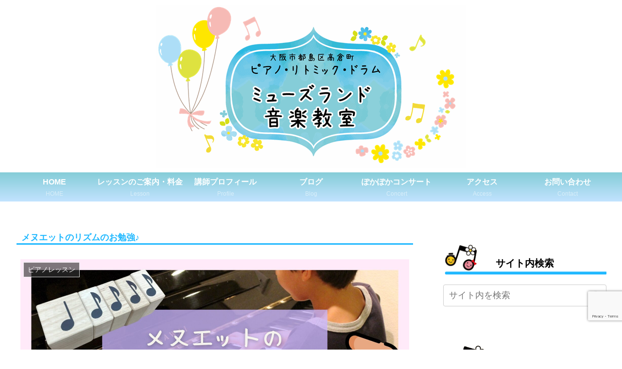

--- FILE ---
content_type: text/html; charset=utf-8
request_url: https://www.google.com/recaptcha/api2/anchor?ar=1&k=6Leucz4bAAAAALT4D016F_xKCLIh7Uvl0pDsD3JB&co=aHR0cHM6Ly9tdXNlbGFuZC5uZXQ6NDQz&hl=en&v=PoyoqOPhxBO7pBk68S4YbpHZ&size=invisible&anchor-ms=20000&execute-ms=30000&cb=cde9ibvm2pbt
body_size: 48565
content:
<!DOCTYPE HTML><html dir="ltr" lang="en"><head><meta http-equiv="Content-Type" content="text/html; charset=UTF-8">
<meta http-equiv="X-UA-Compatible" content="IE=edge">
<title>reCAPTCHA</title>
<style type="text/css">
/* cyrillic-ext */
@font-face {
  font-family: 'Roboto';
  font-style: normal;
  font-weight: 400;
  font-stretch: 100%;
  src: url(//fonts.gstatic.com/s/roboto/v48/KFO7CnqEu92Fr1ME7kSn66aGLdTylUAMa3GUBHMdazTgWw.woff2) format('woff2');
  unicode-range: U+0460-052F, U+1C80-1C8A, U+20B4, U+2DE0-2DFF, U+A640-A69F, U+FE2E-FE2F;
}
/* cyrillic */
@font-face {
  font-family: 'Roboto';
  font-style: normal;
  font-weight: 400;
  font-stretch: 100%;
  src: url(//fonts.gstatic.com/s/roboto/v48/KFO7CnqEu92Fr1ME7kSn66aGLdTylUAMa3iUBHMdazTgWw.woff2) format('woff2');
  unicode-range: U+0301, U+0400-045F, U+0490-0491, U+04B0-04B1, U+2116;
}
/* greek-ext */
@font-face {
  font-family: 'Roboto';
  font-style: normal;
  font-weight: 400;
  font-stretch: 100%;
  src: url(//fonts.gstatic.com/s/roboto/v48/KFO7CnqEu92Fr1ME7kSn66aGLdTylUAMa3CUBHMdazTgWw.woff2) format('woff2');
  unicode-range: U+1F00-1FFF;
}
/* greek */
@font-face {
  font-family: 'Roboto';
  font-style: normal;
  font-weight: 400;
  font-stretch: 100%;
  src: url(//fonts.gstatic.com/s/roboto/v48/KFO7CnqEu92Fr1ME7kSn66aGLdTylUAMa3-UBHMdazTgWw.woff2) format('woff2');
  unicode-range: U+0370-0377, U+037A-037F, U+0384-038A, U+038C, U+038E-03A1, U+03A3-03FF;
}
/* math */
@font-face {
  font-family: 'Roboto';
  font-style: normal;
  font-weight: 400;
  font-stretch: 100%;
  src: url(//fonts.gstatic.com/s/roboto/v48/KFO7CnqEu92Fr1ME7kSn66aGLdTylUAMawCUBHMdazTgWw.woff2) format('woff2');
  unicode-range: U+0302-0303, U+0305, U+0307-0308, U+0310, U+0312, U+0315, U+031A, U+0326-0327, U+032C, U+032F-0330, U+0332-0333, U+0338, U+033A, U+0346, U+034D, U+0391-03A1, U+03A3-03A9, U+03B1-03C9, U+03D1, U+03D5-03D6, U+03F0-03F1, U+03F4-03F5, U+2016-2017, U+2034-2038, U+203C, U+2040, U+2043, U+2047, U+2050, U+2057, U+205F, U+2070-2071, U+2074-208E, U+2090-209C, U+20D0-20DC, U+20E1, U+20E5-20EF, U+2100-2112, U+2114-2115, U+2117-2121, U+2123-214F, U+2190, U+2192, U+2194-21AE, U+21B0-21E5, U+21F1-21F2, U+21F4-2211, U+2213-2214, U+2216-22FF, U+2308-230B, U+2310, U+2319, U+231C-2321, U+2336-237A, U+237C, U+2395, U+239B-23B7, U+23D0, U+23DC-23E1, U+2474-2475, U+25AF, U+25B3, U+25B7, U+25BD, U+25C1, U+25CA, U+25CC, U+25FB, U+266D-266F, U+27C0-27FF, U+2900-2AFF, U+2B0E-2B11, U+2B30-2B4C, U+2BFE, U+3030, U+FF5B, U+FF5D, U+1D400-1D7FF, U+1EE00-1EEFF;
}
/* symbols */
@font-face {
  font-family: 'Roboto';
  font-style: normal;
  font-weight: 400;
  font-stretch: 100%;
  src: url(//fonts.gstatic.com/s/roboto/v48/KFO7CnqEu92Fr1ME7kSn66aGLdTylUAMaxKUBHMdazTgWw.woff2) format('woff2');
  unicode-range: U+0001-000C, U+000E-001F, U+007F-009F, U+20DD-20E0, U+20E2-20E4, U+2150-218F, U+2190, U+2192, U+2194-2199, U+21AF, U+21E6-21F0, U+21F3, U+2218-2219, U+2299, U+22C4-22C6, U+2300-243F, U+2440-244A, U+2460-24FF, U+25A0-27BF, U+2800-28FF, U+2921-2922, U+2981, U+29BF, U+29EB, U+2B00-2BFF, U+4DC0-4DFF, U+FFF9-FFFB, U+10140-1018E, U+10190-1019C, U+101A0, U+101D0-101FD, U+102E0-102FB, U+10E60-10E7E, U+1D2C0-1D2D3, U+1D2E0-1D37F, U+1F000-1F0FF, U+1F100-1F1AD, U+1F1E6-1F1FF, U+1F30D-1F30F, U+1F315, U+1F31C, U+1F31E, U+1F320-1F32C, U+1F336, U+1F378, U+1F37D, U+1F382, U+1F393-1F39F, U+1F3A7-1F3A8, U+1F3AC-1F3AF, U+1F3C2, U+1F3C4-1F3C6, U+1F3CA-1F3CE, U+1F3D4-1F3E0, U+1F3ED, U+1F3F1-1F3F3, U+1F3F5-1F3F7, U+1F408, U+1F415, U+1F41F, U+1F426, U+1F43F, U+1F441-1F442, U+1F444, U+1F446-1F449, U+1F44C-1F44E, U+1F453, U+1F46A, U+1F47D, U+1F4A3, U+1F4B0, U+1F4B3, U+1F4B9, U+1F4BB, U+1F4BF, U+1F4C8-1F4CB, U+1F4D6, U+1F4DA, U+1F4DF, U+1F4E3-1F4E6, U+1F4EA-1F4ED, U+1F4F7, U+1F4F9-1F4FB, U+1F4FD-1F4FE, U+1F503, U+1F507-1F50B, U+1F50D, U+1F512-1F513, U+1F53E-1F54A, U+1F54F-1F5FA, U+1F610, U+1F650-1F67F, U+1F687, U+1F68D, U+1F691, U+1F694, U+1F698, U+1F6AD, U+1F6B2, U+1F6B9-1F6BA, U+1F6BC, U+1F6C6-1F6CF, U+1F6D3-1F6D7, U+1F6E0-1F6EA, U+1F6F0-1F6F3, U+1F6F7-1F6FC, U+1F700-1F7FF, U+1F800-1F80B, U+1F810-1F847, U+1F850-1F859, U+1F860-1F887, U+1F890-1F8AD, U+1F8B0-1F8BB, U+1F8C0-1F8C1, U+1F900-1F90B, U+1F93B, U+1F946, U+1F984, U+1F996, U+1F9E9, U+1FA00-1FA6F, U+1FA70-1FA7C, U+1FA80-1FA89, U+1FA8F-1FAC6, U+1FACE-1FADC, U+1FADF-1FAE9, U+1FAF0-1FAF8, U+1FB00-1FBFF;
}
/* vietnamese */
@font-face {
  font-family: 'Roboto';
  font-style: normal;
  font-weight: 400;
  font-stretch: 100%;
  src: url(//fonts.gstatic.com/s/roboto/v48/KFO7CnqEu92Fr1ME7kSn66aGLdTylUAMa3OUBHMdazTgWw.woff2) format('woff2');
  unicode-range: U+0102-0103, U+0110-0111, U+0128-0129, U+0168-0169, U+01A0-01A1, U+01AF-01B0, U+0300-0301, U+0303-0304, U+0308-0309, U+0323, U+0329, U+1EA0-1EF9, U+20AB;
}
/* latin-ext */
@font-face {
  font-family: 'Roboto';
  font-style: normal;
  font-weight: 400;
  font-stretch: 100%;
  src: url(//fonts.gstatic.com/s/roboto/v48/KFO7CnqEu92Fr1ME7kSn66aGLdTylUAMa3KUBHMdazTgWw.woff2) format('woff2');
  unicode-range: U+0100-02BA, U+02BD-02C5, U+02C7-02CC, U+02CE-02D7, U+02DD-02FF, U+0304, U+0308, U+0329, U+1D00-1DBF, U+1E00-1E9F, U+1EF2-1EFF, U+2020, U+20A0-20AB, U+20AD-20C0, U+2113, U+2C60-2C7F, U+A720-A7FF;
}
/* latin */
@font-face {
  font-family: 'Roboto';
  font-style: normal;
  font-weight: 400;
  font-stretch: 100%;
  src: url(//fonts.gstatic.com/s/roboto/v48/KFO7CnqEu92Fr1ME7kSn66aGLdTylUAMa3yUBHMdazQ.woff2) format('woff2');
  unicode-range: U+0000-00FF, U+0131, U+0152-0153, U+02BB-02BC, U+02C6, U+02DA, U+02DC, U+0304, U+0308, U+0329, U+2000-206F, U+20AC, U+2122, U+2191, U+2193, U+2212, U+2215, U+FEFF, U+FFFD;
}
/* cyrillic-ext */
@font-face {
  font-family: 'Roboto';
  font-style: normal;
  font-weight: 500;
  font-stretch: 100%;
  src: url(//fonts.gstatic.com/s/roboto/v48/KFO7CnqEu92Fr1ME7kSn66aGLdTylUAMa3GUBHMdazTgWw.woff2) format('woff2');
  unicode-range: U+0460-052F, U+1C80-1C8A, U+20B4, U+2DE0-2DFF, U+A640-A69F, U+FE2E-FE2F;
}
/* cyrillic */
@font-face {
  font-family: 'Roboto';
  font-style: normal;
  font-weight: 500;
  font-stretch: 100%;
  src: url(//fonts.gstatic.com/s/roboto/v48/KFO7CnqEu92Fr1ME7kSn66aGLdTylUAMa3iUBHMdazTgWw.woff2) format('woff2');
  unicode-range: U+0301, U+0400-045F, U+0490-0491, U+04B0-04B1, U+2116;
}
/* greek-ext */
@font-face {
  font-family: 'Roboto';
  font-style: normal;
  font-weight: 500;
  font-stretch: 100%;
  src: url(//fonts.gstatic.com/s/roboto/v48/KFO7CnqEu92Fr1ME7kSn66aGLdTylUAMa3CUBHMdazTgWw.woff2) format('woff2');
  unicode-range: U+1F00-1FFF;
}
/* greek */
@font-face {
  font-family: 'Roboto';
  font-style: normal;
  font-weight: 500;
  font-stretch: 100%;
  src: url(//fonts.gstatic.com/s/roboto/v48/KFO7CnqEu92Fr1ME7kSn66aGLdTylUAMa3-UBHMdazTgWw.woff2) format('woff2');
  unicode-range: U+0370-0377, U+037A-037F, U+0384-038A, U+038C, U+038E-03A1, U+03A3-03FF;
}
/* math */
@font-face {
  font-family: 'Roboto';
  font-style: normal;
  font-weight: 500;
  font-stretch: 100%;
  src: url(//fonts.gstatic.com/s/roboto/v48/KFO7CnqEu92Fr1ME7kSn66aGLdTylUAMawCUBHMdazTgWw.woff2) format('woff2');
  unicode-range: U+0302-0303, U+0305, U+0307-0308, U+0310, U+0312, U+0315, U+031A, U+0326-0327, U+032C, U+032F-0330, U+0332-0333, U+0338, U+033A, U+0346, U+034D, U+0391-03A1, U+03A3-03A9, U+03B1-03C9, U+03D1, U+03D5-03D6, U+03F0-03F1, U+03F4-03F5, U+2016-2017, U+2034-2038, U+203C, U+2040, U+2043, U+2047, U+2050, U+2057, U+205F, U+2070-2071, U+2074-208E, U+2090-209C, U+20D0-20DC, U+20E1, U+20E5-20EF, U+2100-2112, U+2114-2115, U+2117-2121, U+2123-214F, U+2190, U+2192, U+2194-21AE, U+21B0-21E5, U+21F1-21F2, U+21F4-2211, U+2213-2214, U+2216-22FF, U+2308-230B, U+2310, U+2319, U+231C-2321, U+2336-237A, U+237C, U+2395, U+239B-23B7, U+23D0, U+23DC-23E1, U+2474-2475, U+25AF, U+25B3, U+25B7, U+25BD, U+25C1, U+25CA, U+25CC, U+25FB, U+266D-266F, U+27C0-27FF, U+2900-2AFF, U+2B0E-2B11, U+2B30-2B4C, U+2BFE, U+3030, U+FF5B, U+FF5D, U+1D400-1D7FF, U+1EE00-1EEFF;
}
/* symbols */
@font-face {
  font-family: 'Roboto';
  font-style: normal;
  font-weight: 500;
  font-stretch: 100%;
  src: url(//fonts.gstatic.com/s/roboto/v48/KFO7CnqEu92Fr1ME7kSn66aGLdTylUAMaxKUBHMdazTgWw.woff2) format('woff2');
  unicode-range: U+0001-000C, U+000E-001F, U+007F-009F, U+20DD-20E0, U+20E2-20E4, U+2150-218F, U+2190, U+2192, U+2194-2199, U+21AF, U+21E6-21F0, U+21F3, U+2218-2219, U+2299, U+22C4-22C6, U+2300-243F, U+2440-244A, U+2460-24FF, U+25A0-27BF, U+2800-28FF, U+2921-2922, U+2981, U+29BF, U+29EB, U+2B00-2BFF, U+4DC0-4DFF, U+FFF9-FFFB, U+10140-1018E, U+10190-1019C, U+101A0, U+101D0-101FD, U+102E0-102FB, U+10E60-10E7E, U+1D2C0-1D2D3, U+1D2E0-1D37F, U+1F000-1F0FF, U+1F100-1F1AD, U+1F1E6-1F1FF, U+1F30D-1F30F, U+1F315, U+1F31C, U+1F31E, U+1F320-1F32C, U+1F336, U+1F378, U+1F37D, U+1F382, U+1F393-1F39F, U+1F3A7-1F3A8, U+1F3AC-1F3AF, U+1F3C2, U+1F3C4-1F3C6, U+1F3CA-1F3CE, U+1F3D4-1F3E0, U+1F3ED, U+1F3F1-1F3F3, U+1F3F5-1F3F7, U+1F408, U+1F415, U+1F41F, U+1F426, U+1F43F, U+1F441-1F442, U+1F444, U+1F446-1F449, U+1F44C-1F44E, U+1F453, U+1F46A, U+1F47D, U+1F4A3, U+1F4B0, U+1F4B3, U+1F4B9, U+1F4BB, U+1F4BF, U+1F4C8-1F4CB, U+1F4D6, U+1F4DA, U+1F4DF, U+1F4E3-1F4E6, U+1F4EA-1F4ED, U+1F4F7, U+1F4F9-1F4FB, U+1F4FD-1F4FE, U+1F503, U+1F507-1F50B, U+1F50D, U+1F512-1F513, U+1F53E-1F54A, U+1F54F-1F5FA, U+1F610, U+1F650-1F67F, U+1F687, U+1F68D, U+1F691, U+1F694, U+1F698, U+1F6AD, U+1F6B2, U+1F6B9-1F6BA, U+1F6BC, U+1F6C6-1F6CF, U+1F6D3-1F6D7, U+1F6E0-1F6EA, U+1F6F0-1F6F3, U+1F6F7-1F6FC, U+1F700-1F7FF, U+1F800-1F80B, U+1F810-1F847, U+1F850-1F859, U+1F860-1F887, U+1F890-1F8AD, U+1F8B0-1F8BB, U+1F8C0-1F8C1, U+1F900-1F90B, U+1F93B, U+1F946, U+1F984, U+1F996, U+1F9E9, U+1FA00-1FA6F, U+1FA70-1FA7C, U+1FA80-1FA89, U+1FA8F-1FAC6, U+1FACE-1FADC, U+1FADF-1FAE9, U+1FAF0-1FAF8, U+1FB00-1FBFF;
}
/* vietnamese */
@font-face {
  font-family: 'Roboto';
  font-style: normal;
  font-weight: 500;
  font-stretch: 100%;
  src: url(//fonts.gstatic.com/s/roboto/v48/KFO7CnqEu92Fr1ME7kSn66aGLdTylUAMa3OUBHMdazTgWw.woff2) format('woff2');
  unicode-range: U+0102-0103, U+0110-0111, U+0128-0129, U+0168-0169, U+01A0-01A1, U+01AF-01B0, U+0300-0301, U+0303-0304, U+0308-0309, U+0323, U+0329, U+1EA0-1EF9, U+20AB;
}
/* latin-ext */
@font-face {
  font-family: 'Roboto';
  font-style: normal;
  font-weight: 500;
  font-stretch: 100%;
  src: url(//fonts.gstatic.com/s/roboto/v48/KFO7CnqEu92Fr1ME7kSn66aGLdTylUAMa3KUBHMdazTgWw.woff2) format('woff2');
  unicode-range: U+0100-02BA, U+02BD-02C5, U+02C7-02CC, U+02CE-02D7, U+02DD-02FF, U+0304, U+0308, U+0329, U+1D00-1DBF, U+1E00-1E9F, U+1EF2-1EFF, U+2020, U+20A0-20AB, U+20AD-20C0, U+2113, U+2C60-2C7F, U+A720-A7FF;
}
/* latin */
@font-face {
  font-family: 'Roboto';
  font-style: normal;
  font-weight: 500;
  font-stretch: 100%;
  src: url(//fonts.gstatic.com/s/roboto/v48/KFO7CnqEu92Fr1ME7kSn66aGLdTylUAMa3yUBHMdazQ.woff2) format('woff2');
  unicode-range: U+0000-00FF, U+0131, U+0152-0153, U+02BB-02BC, U+02C6, U+02DA, U+02DC, U+0304, U+0308, U+0329, U+2000-206F, U+20AC, U+2122, U+2191, U+2193, U+2212, U+2215, U+FEFF, U+FFFD;
}
/* cyrillic-ext */
@font-face {
  font-family: 'Roboto';
  font-style: normal;
  font-weight: 900;
  font-stretch: 100%;
  src: url(//fonts.gstatic.com/s/roboto/v48/KFO7CnqEu92Fr1ME7kSn66aGLdTylUAMa3GUBHMdazTgWw.woff2) format('woff2');
  unicode-range: U+0460-052F, U+1C80-1C8A, U+20B4, U+2DE0-2DFF, U+A640-A69F, U+FE2E-FE2F;
}
/* cyrillic */
@font-face {
  font-family: 'Roboto';
  font-style: normal;
  font-weight: 900;
  font-stretch: 100%;
  src: url(//fonts.gstatic.com/s/roboto/v48/KFO7CnqEu92Fr1ME7kSn66aGLdTylUAMa3iUBHMdazTgWw.woff2) format('woff2');
  unicode-range: U+0301, U+0400-045F, U+0490-0491, U+04B0-04B1, U+2116;
}
/* greek-ext */
@font-face {
  font-family: 'Roboto';
  font-style: normal;
  font-weight: 900;
  font-stretch: 100%;
  src: url(//fonts.gstatic.com/s/roboto/v48/KFO7CnqEu92Fr1ME7kSn66aGLdTylUAMa3CUBHMdazTgWw.woff2) format('woff2');
  unicode-range: U+1F00-1FFF;
}
/* greek */
@font-face {
  font-family: 'Roboto';
  font-style: normal;
  font-weight: 900;
  font-stretch: 100%;
  src: url(//fonts.gstatic.com/s/roboto/v48/KFO7CnqEu92Fr1ME7kSn66aGLdTylUAMa3-UBHMdazTgWw.woff2) format('woff2');
  unicode-range: U+0370-0377, U+037A-037F, U+0384-038A, U+038C, U+038E-03A1, U+03A3-03FF;
}
/* math */
@font-face {
  font-family: 'Roboto';
  font-style: normal;
  font-weight: 900;
  font-stretch: 100%;
  src: url(//fonts.gstatic.com/s/roboto/v48/KFO7CnqEu92Fr1ME7kSn66aGLdTylUAMawCUBHMdazTgWw.woff2) format('woff2');
  unicode-range: U+0302-0303, U+0305, U+0307-0308, U+0310, U+0312, U+0315, U+031A, U+0326-0327, U+032C, U+032F-0330, U+0332-0333, U+0338, U+033A, U+0346, U+034D, U+0391-03A1, U+03A3-03A9, U+03B1-03C9, U+03D1, U+03D5-03D6, U+03F0-03F1, U+03F4-03F5, U+2016-2017, U+2034-2038, U+203C, U+2040, U+2043, U+2047, U+2050, U+2057, U+205F, U+2070-2071, U+2074-208E, U+2090-209C, U+20D0-20DC, U+20E1, U+20E5-20EF, U+2100-2112, U+2114-2115, U+2117-2121, U+2123-214F, U+2190, U+2192, U+2194-21AE, U+21B0-21E5, U+21F1-21F2, U+21F4-2211, U+2213-2214, U+2216-22FF, U+2308-230B, U+2310, U+2319, U+231C-2321, U+2336-237A, U+237C, U+2395, U+239B-23B7, U+23D0, U+23DC-23E1, U+2474-2475, U+25AF, U+25B3, U+25B7, U+25BD, U+25C1, U+25CA, U+25CC, U+25FB, U+266D-266F, U+27C0-27FF, U+2900-2AFF, U+2B0E-2B11, U+2B30-2B4C, U+2BFE, U+3030, U+FF5B, U+FF5D, U+1D400-1D7FF, U+1EE00-1EEFF;
}
/* symbols */
@font-face {
  font-family: 'Roboto';
  font-style: normal;
  font-weight: 900;
  font-stretch: 100%;
  src: url(//fonts.gstatic.com/s/roboto/v48/KFO7CnqEu92Fr1ME7kSn66aGLdTylUAMaxKUBHMdazTgWw.woff2) format('woff2');
  unicode-range: U+0001-000C, U+000E-001F, U+007F-009F, U+20DD-20E0, U+20E2-20E4, U+2150-218F, U+2190, U+2192, U+2194-2199, U+21AF, U+21E6-21F0, U+21F3, U+2218-2219, U+2299, U+22C4-22C6, U+2300-243F, U+2440-244A, U+2460-24FF, U+25A0-27BF, U+2800-28FF, U+2921-2922, U+2981, U+29BF, U+29EB, U+2B00-2BFF, U+4DC0-4DFF, U+FFF9-FFFB, U+10140-1018E, U+10190-1019C, U+101A0, U+101D0-101FD, U+102E0-102FB, U+10E60-10E7E, U+1D2C0-1D2D3, U+1D2E0-1D37F, U+1F000-1F0FF, U+1F100-1F1AD, U+1F1E6-1F1FF, U+1F30D-1F30F, U+1F315, U+1F31C, U+1F31E, U+1F320-1F32C, U+1F336, U+1F378, U+1F37D, U+1F382, U+1F393-1F39F, U+1F3A7-1F3A8, U+1F3AC-1F3AF, U+1F3C2, U+1F3C4-1F3C6, U+1F3CA-1F3CE, U+1F3D4-1F3E0, U+1F3ED, U+1F3F1-1F3F3, U+1F3F5-1F3F7, U+1F408, U+1F415, U+1F41F, U+1F426, U+1F43F, U+1F441-1F442, U+1F444, U+1F446-1F449, U+1F44C-1F44E, U+1F453, U+1F46A, U+1F47D, U+1F4A3, U+1F4B0, U+1F4B3, U+1F4B9, U+1F4BB, U+1F4BF, U+1F4C8-1F4CB, U+1F4D6, U+1F4DA, U+1F4DF, U+1F4E3-1F4E6, U+1F4EA-1F4ED, U+1F4F7, U+1F4F9-1F4FB, U+1F4FD-1F4FE, U+1F503, U+1F507-1F50B, U+1F50D, U+1F512-1F513, U+1F53E-1F54A, U+1F54F-1F5FA, U+1F610, U+1F650-1F67F, U+1F687, U+1F68D, U+1F691, U+1F694, U+1F698, U+1F6AD, U+1F6B2, U+1F6B9-1F6BA, U+1F6BC, U+1F6C6-1F6CF, U+1F6D3-1F6D7, U+1F6E0-1F6EA, U+1F6F0-1F6F3, U+1F6F7-1F6FC, U+1F700-1F7FF, U+1F800-1F80B, U+1F810-1F847, U+1F850-1F859, U+1F860-1F887, U+1F890-1F8AD, U+1F8B0-1F8BB, U+1F8C0-1F8C1, U+1F900-1F90B, U+1F93B, U+1F946, U+1F984, U+1F996, U+1F9E9, U+1FA00-1FA6F, U+1FA70-1FA7C, U+1FA80-1FA89, U+1FA8F-1FAC6, U+1FACE-1FADC, U+1FADF-1FAE9, U+1FAF0-1FAF8, U+1FB00-1FBFF;
}
/* vietnamese */
@font-face {
  font-family: 'Roboto';
  font-style: normal;
  font-weight: 900;
  font-stretch: 100%;
  src: url(//fonts.gstatic.com/s/roboto/v48/KFO7CnqEu92Fr1ME7kSn66aGLdTylUAMa3OUBHMdazTgWw.woff2) format('woff2');
  unicode-range: U+0102-0103, U+0110-0111, U+0128-0129, U+0168-0169, U+01A0-01A1, U+01AF-01B0, U+0300-0301, U+0303-0304, U+0308-0309, U+0323, U+0329, U+1EA0-1EF9, U+20AB;
}
/* latin-ext */
@font-face {
  font-family: 'Roboto';
  font-style: normal;
  font-weight: 900;
  font-stretch: 100%;
  src: url(//fonts.gstatic.com/s/roboto/v48/KFO7CnqEu92Fr1ME7kSn66aGLdTylUAMa3KUBHMdazTgWw.woff2) format('woff2');
  unicode-range: U+0100-02BA, U+02BD-02C5, U+02C7-02CC, U+02CE-02D7, U+02DD-02FF, U+0304, U+0308, U+0329, U+1D00-1DBF, U+1E00-1E9F, U+1EF2-1EFF, U+2020, U+20A0-20AB, U+20AD-20C0, U+2113, U+2C60-2C7F, U+A720-A7FF;
}
/* latin */
@font-face {
  font-family: 'Roboto';
  font-style: normal;
  font-weight: 900;
  font-stretch: 100%;
  src: url(//fonts.gstatic.com/s/roboto/v48/KFO7CnqEu92Fr1ME7kSn66aGLdTylUAMa3yUBHMdazQ.woff2) format('woff2');
  unicode-range: U+0000-00FF, U+0131, U+0152-0153, U+02BB-02BC, U+02C6, U+02DA, U+02DC, U+0304, U+0308, U+0329, U+2000-206F, U+20AC, U+2122, U+2191, U+2193, U+2212, U+2215, U+FEFF, U+FFFD;
}

</style>
<link rel="stylesheet" type="text/css" href="https://www.gstatic.com/recaptcha/releases/PoyoqOPhxBO7pBk68S4YbpHZ/styles__ltr.css">
<script nonce="6PhJcfmHPIkeOUXus_DE9g" type="text/javascript">window['__recaptcha_api'] = 'https://www.google.com/recaptcha/api2/';</script>
<script type="text/javascript" src="https://www.gstatic.com/recaptcha/releases/PoyoqOPhxBO7pBk68S4YbpHZ/recaptcha__en.js" nonce="6PhJcfmHPIkeOUXus_DE9g">
      
    </script></head>
<body><div id="rc-anchor-alert" class="rc-anchor-alert"></div>
<input type="hidden" id="recaptcha-token" value="[base64]">
<script type="text/javascript" nonce="6PhJcfmHPIkeOUXus_DE9g">
      recaptcha.anchor.Main.init("[\x22ainput\x22,[\x22bgdata\x22,\x22\x22,\[base64]/[base64]/[base64]/bmV3IHJbeF0oY1swXSk6RT09Mj9uZXcgclt4XShjWzBdLGNbMV0pOkU9PTM/bmV3IHJbeF0oY1swXSxjWzFdLGNbMl0pOkU9PTQ/[base64]/[base64]/[base64]/[base64]/[base64]/[base64]/[base64]/[base64]\x22,\[base64]\\u003d\x22,\x22wpFxw6RSw5EKJ8KwDcOGTUXCrjZvOBfCm8OowoXDnMO7wq10esO0BUzCuXnDnEB3woRIUcOKQDNiw4g8woPDusO3woZKeWgsw4M4eG7DjcK+ejEnaF1JUEZQSS55woV0wpbCojkZw5ACw6MgwrMOw4Arw500wpIkw4PDoC/CsQdGw7/Drl1FNx4EUkQ9woVtF3MTW0rCuMOJw6/DtlzDkGzDhhrCl3c+M2F/[base64]/MsKbBsKtwp0twpYBWsKfw5kAwojCmEQiYW0EwrHCgljDp8KkA0zCusKgwoANwonCpznDgwAxw7czGsKbwokxwo02EH/CjsKhw7kpwqbDvAPCvmp8IF/DtsOoFS4ywokuwoVqYTfDkA3DqsKYw5o8w7nDpHgjw6UbwoJdNlvCq8KawpAmwpcIwoRvw7tRw5xbwrUEYicrwp/CqTLDp8KdwpbDq2M+E8KVw77Dm8KkCX4IHT/CosKDahbDr8OrYsO6wrzCuRFDP8KlwrYUOsO4w5dTX8KTB8KqXXN9wpDDj8OmwqXChkMxwqpWwr/CjTXDksK6e1VVw6VPw617Oy/[base64]/w5rDoEDDvsKrw4g1YcKDB0rCoB4JwpLDpcOycmN5S8O6NcOoTF7DhMKRIDN1wpMSHMKpR8KREEhLJsOhw6TDomAvwpMhwo7DlVLCly7CoWUlZHbCisOiwpzCkMK/dFvCrsOcZzcdTVYew5PCpsKGQ8O3MBrCiMOGIwxvAywsw6YXLcKSw5rCkMOuwq5fc8OVEks+wrbCrytpRMKkwrPCpUY9ZxxJw53DvcOzK8OGw5/Cvy9VOcKmSlPCvWvCjHYyw58cJ8OocMOdw4/ChRTDk3wIFMOZwoBFacKuw6HDmsOLwotPE081wpLCoMKVaCRnSzPDnktbVMOwfsK0EWtlwrXDlivDgcKKS8OgYcK/[base64]/CqG9Vw5NlP8KlA8Kiw6bDu2bDqy/[base64]/w7ZwT0Uewr/Dn0zCkX9KwqHDkhbDkg/CiBJ2wqELwqbDpjoJCmvCiV3CqcK2w6h6w7ZrH8Oow7LDslXDhMO+wo9xw5bDi8OIw47CkAzDocKDw4c2c8OsVAnCpcOhw5dZR0dLw6ouYcOTwqzCilLDpcO2w53CuCvClsORWWnDhW/[base64]/[base64]/[base64]/DlcK1w5kufMO+wqvDkzlFQsK/PcOkHhoOw7xYTAbDlcKjZMKnw7wQWMKsW3nDqhTCqsKhwrzCosKPwrtpAMKcUMKDwqTDrcKZw5VOw77DuVLChcO5wrohYicQDz4ow5TCs8KHV8KdacKVGW/ChQzCjcOVw5YhwrRbF8OqUUhSw4nCocKDelp8WCLCjcKaNnjCg0FOJ8OcEsKYOycCwp7Dg8OvwqvDpxEsbMOnw4PCrsKjw6EAw7xRw6E1wp3ClsOKVsOIKcOow6M4wo41DcKdAkQFw4jCvREkw57Ckm8WwqnDkg3ClW0Ywq3CnsOnwrwKIQ/DjMKVwoNaLsOxY8KKw7YIA8O8Om4jVi7CusKKWcO0Z8OxGx4EScK+O8OHcWRibx3DkMOxw4k/GsOHWHRMEW1uw4/Co8Owd0jDnTTDrCTDnz7Ct8K8wogsDsO2wpzClmnCq8OhVjrDolIYDj9MS8KGW8KyRxrDhChCw60jCzLDhsKJw7zCpcOZCQwqw5nDmU1tUQvChsK+wrzCh8KZw5/DoMKlwrvDnMO3wrlmcHPClcKWL2cEIMO9wooqw77DgcOdw4bDgBDDkcKxwrrCocKnwrE+ZcKrBVrDvcKKJcKMbcOaw47DvywPwq1FwpM2eMKUETfDqcKww6LCmFvDnMOTwozCtMOgQQwFw6bCvcORwpzDgHl9w4B6ccKVw4IWf8OewqJuwqsHRn9eXX/DsyJ/SmVOw69Owp3DvsKywqnDtQxnwpJPwrgKM1EkwrzDjcO2RMOiYsK+b8OzZ24bwrljw57DmEHDqinCrDQGDMKxwptdBsOowoFyw6TDo0zDtWMFwpbDrsKww5LCrMOlD8OQwqzDtcK+wq9QTMKSbS1kw7TDisOBwrnCgygrQgN8BMK/CT3ClsOSU3zDi8KawrXCocKkw4LDtsKGT8OKw4XCo8O9c8KVA8K+wrcOUWTCrUAST8KAw6bClcOtXcObBsOKw5lhU0jCmQjChCpMCyVKXiRYFFsAwo8Yw7oKwrrDlcK+LMKRw7XDhlFzEVELXsKxUR/[base64]/CmsObw4DCg8Oww60NNcKswppmMsK7w4/CpxzChMONw6DCg39Nw4/CpkDCqjPCkMOceXvDjUhZw7HCqiAQw6PDpMKDw7bDnDXCpsOlwo18wpbDnUrCgcOmNB8Fw7fDlXLDicKveMKrScKxNzXCrVU2RsKPd8OlJC3CssOdw69JBXvCrRopQsKRw47DhMKGBMOHOsOiFsKrw6XCu0nDmxLDs8KoccKWwo5kwr/DpxdqUWvDrwnCkHxSSHt/woDDonbCpMOhIxfCo8K5fMK1bcKhc0/CkMK8wrbDlcKzEHjCqEDDtys6w63CoMOdw7rChcOiwoBYWFzCpsKKwrZrL8OHw6DDjlHDv8OlwpnDr3lxT8OQwpw8F8K/w5DCsH5xFHrDlXMUw6TDtcK8w5QmejzCizd8w7XCn2kHYm7Ds35lb8K2wr1dI8OzQQ9fw7HCmsKmwqDDg8OLw5/DgWnDj8OpwpTCl0jDjcOZw4PChsK3w4F2GBHDqsKlw5PDpsOjKjIQJ27CjMOFw64cLMOhc8O1wqsWQ8K6woB5wqLCtcOpw5rCm8KcwpbChW7DjDvCsWfDgsO6YMKYbsOuKcO0wrbDhcOVACTCtWVLwqIhwpw3w5/CscK0wq1/wp/ChVU9LWJjwqRswpHCrUHDoUlEwrXCpQNEK1vDiENZwrDClAHDm8OlY0RsB8Oiw6TCr8KkwqAPG8Ksw5PCv2/ClA7DomIZw7lIal08w6VlwrRbw5UsEsKSZRfCkMOUSgvCk3TCiBXCpsKjcg0bw4LCssKSeDvDlcKCbcKfwp4mcsO/w4UdRVlTexYOwq3Cm8OxW8KJwrbDksOwXcOYw6lWD8OpF1LCj0rDnEbDk8KYwrLCvCoVw5ZlU8KnbMKvScKTQ8KaXWnDqcOxwqZhKxzDhwFnw77CrBFtw5J0Z319w7Mtw58bw7PCn8KeacKbWi8Xw5gQOsKAwqDCtMOPZT/CtElUw54ew5jDs8OvQ27Cn8OASwXDi8Oswr7ChsObw5LCi8KSTMOyIHPDkcKzL8Ogw5MWcELDtcO2wp54JMKpwqzDsyMiZ8OOesKOwr/Cj8KzPyHCqMKoMsKaw6jClCTCmh/DrcOyGRk+wo/Dr8OVQAU1w54vwoEkDcKAwoYVKMKpwrPCtSjCoSQzHMKYw4vDtCNvw4/CuyZNw6Fgw4Iew64rB3bDsSHDgk/DscKQOMOuO8KMwpzDiMKnwoRpwoHDt8K1SsO1woJewoRKR2s9GjYCwozCu8KcCi3DhcKmdsOzOsOdGCrCssOkwqLDrmAeXg/DosOJV8O+wqcGZCHDsF9vwoLDoj3CrGfDu8OpT8OIV0fDmyHCmQ3DoMOpw7PCgsOvwqvDgTwywqTDlMK+IMOsw4NxZMKkVMKfw6YeJsK1woFkPcKgwq3ClRAgOEXCisOOUmhIw4N2woHCnMKVZsOKw6Vnw73DjMOuEUdaAcOdXsK7wp3CmV/DvMOXw7nCvcO3CsOhwqXDhsK7NjbCvsKcKcOcwohHJzAJFMO/w7BgK8OSwr3Ct2rDq8OIXizDvnbDucKeIcKDw6PDhMKCw5IGw5crw4Mrw7ohwoLDnUtiw6nDh8OBMEQMw51qw5o7w4s3w5VeDsKawr3DpT9FGMKLE8O4w47Dj8OLAA7Cow/[base64]/Cq0bDgypbAndZFsOUw7XDrsO9H8KEScO3UMOLVSJdADtpBsKQw79qQD/CscKgwqTDp0Ikw7DCp1BJMMK7SCzDkcOCw77DsMO/[base64]/[base64]/[base64]/ChT/DgzxFw6pww6bDt8O4Y8KlAl0qw6nCmMOiJi9ywosnw7BJWTvDkMOVw4FIfMO4wp/DiD1dOcO1wo/DuEtgwo9AEMKFdHHClUrCscOnw7RywqjCpMKLwqXCn8KAL2nDjsKXw6sPFMOxwpDDgnwtw4APHzEzw41Fw7bDgsOXNC85w4Now53Dq8KhMMKAw7x/w6kiJ8Kfwrwiw4bDqQNxexAww4Vkw4LDtMKbw7DCuEt+w7ZSw4TDrBbCvcOlwoRDSsOxNCjDl0o6b33DgsOwOMKJw6lLWHTCpVkOfsOow7HCpsOYw6bCpMKCw7/Ci8OyNRnCgcKNasKPwpTCojB6IsOcw67CtsKjwq3CnETCisOqFwhbZcOES8O9eHh3ccOjIl/[base64]/CuMOGwpXCiz7Do8Oew5/CrHpAGMOFwq/CjjPCsVbCssKeNUHDnBzCtcO3TnTCmUU2YsKWwpXDpjMwaijCr8Khw5ItfU4Zwq/DkwbDrEIrD1Vjw4jCihggalMeOTDCuAN/w4LDuw/ChG3DrcOjwo7Cn19hwrd0XMKsw5XDscKPw5DDkkESwqpYw5XClcOBL3YLw5LDqcOJwoLCgBvCk8OYIidbwqB8RAE+w6/[base64]/DjH4OPMO/w5XDosOYw6bCmMKewqLDqhtOwo/CjMOcwqtJCsK4w5Rkw5HDqFvDh8KYwpDDrlNgw7RlwoXCmgjDssKAwoZ/ZMOSwqLDvMOEUwnDlD0ewqXDp3dZRMOowqw0fgPDssKnUEbCnsOYDcOKD8OUDcOtFGjDuMK4w5/Cq8KtwoHClghuwrNuw49ow4IwX8Kow6N3GUfCksKKdH/DuS0ffl9jRBHCocOVwoDCvsKnwqzCrnTChh1zImzCtVhZTsKMw6bDlMKewqDDvcOfWsOSGjHCgsKmw5xZw6BfIsOHWMOGScKvwplEGwFQYMKxWsOswqDCp2tILk/DtsOcISdvRsKpQsO3CwV5FMKHwrh7w6pSNmvCjm4/[base64]/[base64]/w6QHwrHCo3smcMKEccOtVsORZMO9wqPDklTDp8Oww7DDnXgUEcKLNcOxX0/DjAA1R8KtU8Kbwp3DrGcgdjfDisKvwofCmMKowqYyeAbDoBPCgwIaI0U4wqRSCcKuw5vDvcOhw5/CmsOMw6TDqcKZE8OLwrEnPMKDfyRcUxrCg8Olw5V/[base64]/[base64]/[base64]/[base64]/wqAFwpFjfgrDkFXCqihDw7jCnsKzw5jCuzsuwpNsKQnDsUjDuMKkJcKvwq7DkBHDoMOxwo8Sw6EywohLJ2jCjG02JsOpwpMhcm/Du8Ogw5dvw7MiMcK2dMK8YhpMwqkQw6RBw79Wwotdw4gawpvDscKOGMOVXsOWwq9wSsK8fMKkwrpgwq3CksOew4HDt2vDssK/QTg0WMKPwrvDicO3DMOUwoPCsR4bw64Vw6VlwojDvUzDiMOJbMOTa8K+aMOjGsOFDcOaw4DCrXLCpsKMw4LCoxfCtmLCjQrCshrDksO1wo98NMOhbsKcPcKJw4dLw6NfwrUzw55lw7YNwoooJCVDKcK4woQIw4PDshVtBD4wwrbClm8jw69mw5kewr3Ct8OQw5/CuRVPw5o6H8KrBMOYQcOyY8KjFkTCpRNbWCtXwoLCjsOqY8O+DjLDjcK0a8OTw4BQwqXChlnCj8K+wp/CnkPCisKtw6HDik7DszXCrcKSw5zCnMKFAsO8PMK9w5RLJ8KMw5oCw4HCr8KcasKSwrbCkwgswoDDo0lQwpoqw7zCmEkIwo3DrsOTw79bMMKWesOxRSvCtSV9bkp2McOMe8K/[base64]/DmsKKw6vCmkgDwqkgKVEBwrzDgRPCgMKZw5UXwrRQD3fCj8OYe8Oseg0zJcO8w57CjX/DsnnCncKnJsKcw4lvwpXCoAxyw58vwqvDs8OVbGAyw7dAH8K/LcODGQxuw5TDtsOaYyRYwqTCgX91w694OMOmw5wZwqhWw71LJsKkw5saw6IGZCNnbsOUw4whwpjCiFoDdWDDhShwwpzDjMOGw4ANwoXCkn1ofMOSVcOJEUp1woEFw5HClsO1D8OSw5cIw7gbJMK7w5kXayxKBsKUF8K4w6bDhsODCMO7H2nDuHhvAzAMQXF0wo/CrcOCPcKnF8OQw4LDghjCgnvCkDtpwoc+w63CtGEEYgsmbsOpTSphw5fCl2zCscKpwrtbwpPChMOEw4TCjcKLw4U/wobCpHBdw4bCmcKGw5jCtcO3wqPDnyURwoxew6bDi8Otwr/DuEbDlsO8w5ZbMgAZH1TDimxSWjHDnR7CsyBYe8KQwo/DonPDi3FeO8K6w7hiCsKlMiLCr8KIwosvL8OLCCXCg8Ofw7rDqcO8wo3CoQzCqXccGlIMw6DDqMK5HMKRbRN/dsOgwrdnw5TCncKMwp3DkMKEw5rDuMK5LXHCuXQ5wqRUw5jDkcKlWjvCon5UwrItwpnDl8OWwovDnlUhwoXDkhMZwqYtEVrDssOww5DCi8OpHmdCVG5GwqfCo8O+NnHDvhlxw7vCpXNiwoLDucOmfWzCrDXCl1DCvgjCqsKse8KuwrstBcKhR8Oyw5ELTMKhwp9/EcKOw5p5TCrDicKyZ8O7w5p+wqRtKcOiwpfDjcO4wrvCgsOaVEZodAIewrUWTQrCmWtkw5fCrWYobFbCm8KkHVMKPXTDgcOlw78Hw4/DikvDk1bDrj/Co8O+b2YkLXkPHU8tYcKPw5ZDCywtQcOid8KLJsOBw4pjZE04EBBlwobCh8Oqc3sDMz/Dp8KFw6Ynw5fDvg1sw6dhBhIhSMO8wqAXMMKuHXxVwojDgsKewooywocCwokNAsO1w77Cs8ObPsK0Sn5Vw6fCh8O/[base64]/DhsKVXibCkTzClXx1W8ODw4ctw5vCj8KZwrp3w4xMw4A+PUAdHmsSHEjCssO8SsK7WTESVMOmwq8desO2wplOQsKiJxpjwqVLN8OHwq3DtMOPRkwkwpx+wrDCsBHCucOzw5o/BC3CmsOjw63CqiZpJMKUwp3Dm03DkMKzwo0nw4BVKW/CpMO/w7DDqnjCvsK9CMOCDitywrLCjBEQeSg8w5xUwpTCr8OwwobDr8OGw6rDtHbCvcKMw7YEw68lw6lKTcKBw4HCrRPCuyLCnUZrW8KfOMKqJEY0w4MSRcOVwoQzwrxaXcKww7gxw7lwYcOmw6pbAcOxH8Orw4E1wrE4b8KAwpl8MjVwfSNDw4sxeS3DpVV7wp7DoF/Di8OCfwnCqsKqwqXDtsORwrdOwqhNIj4cFA55OsOWw743WhIuwqN4RsKEwo/DpMOkSBvDpMKxw55bKgzCkAE2woh/w58dK8OCwpfDuCtORsOew4EKwp/DnSDCr8OfP8KDMcOuU0/DkxXCjcOEw5LCrUkMa8OJwp/CksKnIijDlMOHw41ew5rDvsK0T8OXwrnCv8Owwp7CssKTwoPCs8OVU8O6w4nDjVYiIhbCsMKVw7DDjMOuVho/HcO4WmRlw6Jzw6jDs8KLwo/Dtn7DuFRJw5RdFcK4HcOcdsOcwoUXw6jDn0Vtw69Kw6vDo8K5w4YXwpFgwrTCqsO8dBRRwpxVHsKOcsOJI8OTejrDsCReCcOdwprDlMO7wrwjwpYkwpNZwpF8wpkqZX/DpgxDagnCmcKlwosHYMOwwrgiw7vChzTCnQVHw7HCkMOMwqF1w4UieMO3wqMADRJkTcKvCy/DsgLCosOvwp9hwoUwwrTCklDCpxobXGAUEcKww4XDhcKxwrpLbRgTw6sUflDDp183TlJdw6J5w48qLMKpJcKKLDvDqcK5ccO4AcKcZ2rDrU9sdzIfwrpewoobNUUCGEcQw4fDsMOTE8Ogw6fDjcOLXMKCwpjCrm8mVsKjwp4Kwod/[base64]/w6QxU8KLJ8Ktw47DtnXCkRjDu8K+dsOwwo3DpWHCrEvCl0PCvGhlJMKAwqrCnSodwqRgw6zCm3ldAms8EQMBw5/[base64]/CtMOZw4UAwonCrCtODz/Dink4CW3Djh01w7Q9WjvDoMKMw6jCkAhuwrdWw7LDt8KTw57Con7Cr8OqwpUBwr7DusK5Z8KFLEolw6gKMcKMVsKUWCNoYMKYwp/[base64]/CvSPDgMK3TsO2w6fDog93w48xw7EVwp9ew5F9w516wpkxwqnCtzDCqD3ChjDDmkZEwr8mScK8wrJGNCVPOXNew6szw7UUwo3CvBcdZMK6L8KRTcOgwr/DgEBRS8O6wrnCssOhw6/CmcOjwo7DsllGw4AmPiXDisOIwqh+VsK7Rzt6w7QRZcOlwpnCi2sRwofCvGfDmcOpw5ImDnfDpMOnwqccbm7DmsO3F8OESMKyw6QLw7EYLhvDncO5AsO/NsO0GGbDrAMMwofCpMO5IEHCrkHCrShYw5DCqywRL8OnHsOMwrTCslMpw5fDqx/DrkDCgUDDsXLCkRbDmsKOw4g9BMKOVnnCqz7CgcO8AsOIaFPCoF/DpGHCqnPCh8OiJDpGwrZBw7fDksKnw7bDsGTCqcOkwrbCu8O/[base64]/CtQM6UcKAwpjDq8KjHjdDHcOsw5h9wpzCsMKLa2LCt0DCnMKcw4pyw5TDo8OWUMOTGTjDqMOhKBbDisOQwpPDp8OQwq9Yw7HDgcKMSsK3YsK5Q0LDh8OoRMK7wrsmWD8dw6bDvMO+eHs0HsODw4UJwprCo8KGdMO/w68Vw7sAZFAVw7xKw7BOAh5jw4wOwr7CkcOfwoLCocKnJHrDvkXDj8Ofw5J2wo12w5kVw6oTw4xBwpnDi8O6S8KsZcOFWkAdw5fDisKSw7nCvsOGwpN9w4fDgsOPbTg1MMODesOcO2pewq7DkMOzAsORVAoRw5PChWnCh0J/CcOzcCd9w4PCsMK/w53CnFxbwo5awoPDvknDmifCo8OuwpPDjjJCVMKMwrnCqwvCuzYzw71dwqPDocK/CTVBwp0MwrTCr8KbwoIOJ33CksKZJMOpN8KxMH8GYykNPsOnw40BLC/Dj8KqZcKrOMKtwqTCqsOrwrNVH8OKFsK8E15MecKFT8KCXMKMw6YPOcOXwoHDiMOZUlPDpVHDqsKMPsK9wqYZw7DChsO8w4bDvsOpBzHDjMOeL0jDnMK2w67CgsKwQ0zCncOwaMKjwpN1wr/CjMK/[base64]/wrkkw5wewqMZB8K1ZhMxwoXCvsKKwrXDiBLDqsKewpx5w50WSz4fwqQTOltaVcK3wqTDsDrCksO3BMORwqJ3wrnDnxlhw6/[base64]/Du8KVfsKCwqfDhMO3wr7CvEVSRz/CjcKtcsOXwql6clpnw5NLVG/[base64]/[base64]/[base64]/DjsK9MMOhwqRTNA/CkQbCihpFwpfDkn7DssK/wpRTCTgvGTFsDl0FFMOLwogFZ0XClMOSw7/DhcKQw5/DqF7DssKaw47Dl8Oew68qWnXDpUdZw5TDncO0VMO4w7DDlhvDm1QHw7lSwqh2UMK+w5TDgsK6Yw1DHC3DjWtawpfDrMKGw7knWUfCkRN/[base64]/DhsKndMO/[base64]/wp/Cu30lOsOmBsKRasKuw4IBBmXCjBdKQkJNwqDCo8KIw55TXcK5DCUbLCw6O8OFcwgxIMKsVsOpNCccRcKVw5/Co8Ovwp3Dh8KKbUjDj8Kkwp3Ckg0cw7oGwoHDihXClV/DhcOyw7jCtVgHbWdfwo9nMxHDo27Cm2V4Y3h3D8KSWMKjwozCoEEVNFXCscO0w4HDogbCqsKDw57Cpxlew65lVMOLLC8UbcOgUsKmw6HCvyHClE47C1jCnsOUOF9XS31Kw43ClsOTM8KTw6wWw7tWA29qI8KAZMKNwrbDpsKIM8KNwqoiwq/DujHDusO0w5DDkVkVw74Dw7nDq8KrIzIMAsKfJ8KjccKDwrR4w7IPcyTDkFUjUcKtwociwqDDrA3ChS3DrQbCmsO2wo7DlMOUYRQrX8O1w7TDiMOHwo/CvsO2BH/CnlvDvcO5fcKlw71nwqbCkcOvwptew4hxZCwvw5XCg8OeAcOmw6BbwoDDuSjCkAnCksOgw6rDv8OwIMKZwpsOw67DqMOOw5Fwwo/DhCfDohbDtWMzwqvCpGbCmGUxTsO3HcOjwppbwo7Dk8O2QMOhLQRIKcOEwr/DkcK8w6DCrMKcwo3CncOKKMObQCfClhPDgMOrwrzDpMOzw5zCp8OUBcKhw5p0SX9HdlbDqMKhasOXwrJ1w5A8w4nDpMOJw6c0wqzDqsKbdsOgwoNfw4hiSMOlDDbDuGjCm1kUw5rCuMK3Oh3Cp2lOLmrCk8K0VsO1wpgHw7XDosObeRpUFcKaPlttWcO7SnzDuSRQw4/[base64]/CoMO6In1db8Otw4o1wpzDqMO9HsKmw5DCkMKww4hscnFuwpzCuw/CosKmw7HCksKtHMKNwonCnj5cw6bCgUBFwofCs3wVwpUgwqLChVpywoxkw6bCoMOCJgzDj2fDniTCsA1Hw4/[base64]/CtmzDhEjDnBjCu8OuRT/[base64]/bARuwpbCpgLCtMOKIsKHwrDCoMO0wqpAw6/Ck2rCr8OAw43DgVjDtMOswo9rw4jCjDJew6c6IlzDusKUwoHChikOVcOfRsKPAgtgZWTDocKVwqbCo8KzwqlZwq3DkMOUaBZswqHCq0LCpcKCwqgIDcKuwpXDnsOaNiLDi8KiSn7Coxclw6PDiAgbw6dowroiwpYMw4/Dh8KPP8Kfw61OQBUnUsOSw45Mw54MIGZFMAPClEnCu1J6w4/DoxZpGVMGw4pNw7DDn8O8N8Kyw5vCo8KTK8KmKMOCwrcvw7fCjm9/[base64]/CsxZvwrRoTk/CoHcGw5JkPTFyQwXDjyJ1OWNtw69hw6kNw53CqcOhw6vDkmXDmhFbw5TCrCBiYAXCv8O4cBs/w7dhHwrCtMOdw5XCvz7CicOdwqdkw7TCt8ODHsOUwroxw53DkcKXH8K1EcOcw43CmUPDk8OvbcKrwo9Yw5A/[base64]/CulnDljk3w7tAEhRadzpgw65If0B5w6/Dni5BHsOAXcKbIwZ3ECzDqsKSwoBqwpHCu0I/wrvCkAReOsKscMKURFfCnm3DtMKrNcKcwrbDv8O6L8KlbMKbbQE+w4tPwrrCrwp5bcK6woQswoLCkcKwPi3Dg8OkwqRlb1DDhTpbworDr1DDjMOUKsO+a8OjY8ONCSPDvFEqScKoa8OhwpHDrk17HMOfwqF0Pi/CuMOWwoDDkcKtDhR8w5nConfDiEAfw6Jxwoh3wpnCoE4vw4Qdwr9Uw4vCgMKNwrFIFRYqNX0qW1fCuX/DrcKEwq99w7p2BcOdwqRmRyV4w5gFw5bDv8KJwppwLWPDocK2LcOzbcKjw5DDnMO/GxTDiR12McKlU8OvwrTCiEF+BBYsM8OFecKTWMKjwp1Vw7DCtcKtBX/ChsK3wo0SwplRw4rDlx0aw55CbhkdwoHCh2V2fGwjw5TDtW47XRnDs8O+QTjDlMOUwo9LwohbVsKmZBd4PcKUO0Ygw58nw6Jxw6vDh8Ohw4ElFRsFwqR+FcOWw4DCpW14Cx11w6lRK1/CrMOEwoFfwoI5wqPDhcO0w5E3wpxhwrDDiMKEwqLClhTDhMO4VHRyXVZNwrJOwrFrXMOSwrnDk1sAG0jDmMKLw6VMwrIzXMOow6VyX2/CnQFkwpwswovChALDmD5pwp3Dr23DgzXCjMO2w5ENaywDw7VpF8KhZMKGw67CqXbCmQzCjx/Dg8O2w4vDucK2ZcKpIcOiw7kqwrlBFV5nQsOCVcO3wrYUX3ZDL24NT8KHDG1UfQ3DucKNwq8GwrIeBRvDjMOHZ8KdIMKmw7zDt8KzECQ5w7LDpFNQwrdqJcK9esKGwqrCt3vCisOIecKSwq5HaF/DvcOEw4ZQw48Cw7vDgsObUMKUQypQYcKpw4LCksOGwoI3XsOGw6PCqMKJRX9HcsOtwrsbwr8BM8Olw40yw6oKWsOsw6ESwoNtI8KawrwZw7HDmQLDk3TCgcKHw60hwrrDvTvDlG0tV8Ksw4Izw57DtcKOwoXChX/[base64]/[base64]/ChcK9w5DDgcOSMjHDicKCw4bDjMKeMglkPk/Dr8OKYWrCkQsIwqB1w4d3LF3DiMOow5FWJ01mO8Kkw5BlM8Kww5wrCmt7JhrDml13SMOowqhEwpPCgH/CgMO7wr5/[base64]/[base64]/Cl8Khw7ASwprCh8O+w6LDhCZCeAvDiSsdw6rDocOeAG3CvsKLGsOoLMOFwrXDgjFUwrbCmHwVEl/Cn8OcWnpPSTxawq19w7gpV8KIL8KoRSIGGAHDl8KIYCQMwo8Kw4loOcOna3c0wrrDvCRKw4XCu0F2wrTCpsKjbxZAc3QGKS0lwoDDjMOCwqFGwpTDvVXDj8KuFMKBL1/Dv8KxYcKcwrLDlx/DvsOuaMOrR0PCpi7CtMO5KzLDhz/DlsK/[base64]/ChyfDqsOSw77Ci8KsTcOVDRTCocOlw4bDn0QtWjjDtDHDjWDCoMKgWQZ/ecKGYcOkbVp7X2ocw6UafA/CgzZcCWFLOsORXyPCkMOmwoDDnAAvDsOfZxfCvl7DtMOrP059wrBlK13CpnoVw5fDog/CicKkVTjCoMO5w6FhBcKuLcKhaTfDn2AWwoDDvkTCqMK3w4PCk8KDfmQ8wph1w7oKb8K6LMOywrPCjk5vw5/Dtxxlw5DDg0TCjFUBwpgCQ8O/eMKrwr4QFRfDiBwyAsK5HU/CrMKSw4ZDwr99w5cgwoHDv8Kqw43Cm0LDonFbJ8OoTWdHQE/Ds0JowoXCmBTCh8OWAxcLw7gTBxhnw7HCjMOMIGrCn2EhVcO1OsKFUcKLLMOfw4wrwpHCknobekfCh1nDvXjCgmNDV8KlwoMaD8OMY3czwonDgcKVaV5tW8OXPsKdwqDCgw3CqF8OGmZFwrbCu1DDl0fCni17DUZrwq/[base64]/Cv8OORDDDp0Y5Jz1/Kk3Co0HDlsKrOsOfAsKLSVPDojDDihPDtVFnwoh1X8OEYMO2wqvCnUFOFFTCvcOzaxsEw6Itwr0uw7UuYHIuwq0Hb3XCvQ/Cj35Qwr7Cl8KnwplLw5nDh8O6QloSVsK5WMOVwqRKbcOZw54cLVc/w4rCq3A6YMO6ecKjHMORwoxRe8KUw43Cjx0gIwcQUsOzIsK9w58CbkLDunJ9MsOJwovClX/DuyIiwqfDvwzDj8Kpw7jDuk0ofGUIHMKDwpdOCsKswpDCqMKvwrvCjEB/[base64]/NSEoXcOaC8KfFVYwwplVFD/CkxvDrG7CicKZRMOHDcKRw6JDd1Y0w7JZH8OlSgwiVQnCj8Oyw44QM35bwo1awrDDkB/DnsOlw77DnHElbz0hUjU7w7Fxw7d5w6oeW8O3dsOMfsKbQEkaGTnCtTo4dsOxBzg9wpDCtSVnwqzDlmLDpXPCncKwwoPCssOHHMOwVMKXFk3Dq37CmcOow6zDiMK8AFrDv8OUS8Ohwp7DoRzDt8K3ZsOvEA5RdAo3L8K+wrDDsHnCpcOFSMOcw4DCmAbDr8O7wop/wrchw78LHMKgLATDh8Kjw6XCqcOnwqcSwrMIDBzDrVM8WMKNw4/CtGfDjsOsaMOhZcKtw6F6w7/DtVnDinB2EsKxBcOnJ0dtPsKBe8O0wrIUKMO1dnHDkMK7w6/CvsKeTU3DpVBKYcK3NEXDusOTw446w5pIDxY7fsKUJcKdw6fChMOTw4fCv8O5w43CoyDDt8Kgw5QMGDHCjmzDosKJVMOAwr/DjlJVwrbCsjogw6nDvHTCvhs4ZsOjwowLw7l2w5PCt8OZw7/[base64]/[base64]/[base64]/DvcKJKAXCucKew7zCp8OodAjCmiolI8KcJX/CkcONw44WB8Kdw4BpCMKdNsOow7XDpsKcwrHCrsOZw6xWdMKLwowbcjIvwpnCpMKFZBNEKiBowpEZwptvccKRYcK4w5ZNecKbwrBtw6N7wozDolQFw7VEw740ODAzworCtlZiRcO8w6Byw6oNwr99ScOCw4rDuMKRw5B2V8K0K2vDpg7Dq8KbwqzDsVPCgG/DocKVw4zCnXLDvi3DoAbDr8OBwqjCu8ODEMKjw5IkG8OCYMKkPMOGBcKUw5w0w64ew5DDrMKUwoVHO8Klw6XDmBlEYcKHw5tdwoolw786w7BybMKVDMOwIsOyIQoBaxhnJiDDqAzDgsKGDMOjwoxSbiAwIMOEwq/DoTTDm0F5JcKow6/Cv8O3w5jDv8KvLMOnw5/Dh3/CvcO6wobDg3InCMOvwqZLwoIcwo1Owr0TwppTwqFEA0NBGcKRW8K2wrRPaMKJwpvDrMKGw4nDtsKiWcKaIRTCo8K6cycaAcOmZQLDgcKMTsOyRyFQCcOKB1RPwpTDriJidsO7w6dow5rCvcKBwqzCk8KOwp7CuxzChFvDiMK4JDUSfSh/[base64]/[base64]/wrfDsz/DkylAw7DCmCrCg8K+wqEcWMKxw77DnErCkzzClMO/w6d3Sn8two4mwpceLMOHAMOXwrjCjyHCjn3DgcKCbic+fcKfwoLCnMOUwobCucKXdTo2fCDDsnTDt8KTaCwVbcKcaMOkw4PDusORPMK0w54JbcKaw7ltLcOlw4HClRlyw5nDqsKkYcO/w6Q8wq96w5LCvsKRSMKLwqltw5PDqsKKMFHDgAltw77Cl8KOXDDDgSPCnMKQGcOmOlDCncKtacOyXQoQwpFjGMK4dWALwpQRdgsNwoAJwodLCcKMHMKTw51DHwLDu0bCsztFwrrCrcKAw55JWcKkw5vDs1LDvR3DmCR6FMKzw7/CsyDCvsO1C8KWOcKUwq89wrxtBmxDF1jDqsO+FBzDoMOwwqzCqsOlPm0HEcKlw7UrwqLComZ5WBprwpAtw5ccDX9WUMOfw4JyGlzCqVnCvQY/wovDjsOaw4wQwrLDphdJw57DpsO5OcOoCDFmSXwJwq/DrTvDmip8TxXCoMO9UcKVwqU0w79nYMKbwpLDqV3ClBFiw59yV8OLXsKrw43CgUkYwoZ6eQHDqcKtw7rDuH7DvMOwwrcNw6wNSw/Ci2p+fF7Ck0PDoMKQAcOKIsKdwoTCr8OdwptzF8Ocwrd6WmfDv8KMKQvCnB9BEEDDk8OVw6jDqsOWwqFvwp/CqsOaw5hfw6NYw6kfw5bChy1Lw7oqw4sxw7U1TcKYWsKpasKHw7g/PcKmwod3f8Kpw70Ow5Z/w4dHw6bChsKfEMOcw6LDlCRWwqUpw5c7fFFgw7bCm8OrwrbDukTDnsOxG8KbwpomMcO6w6diUTPDlcKawobCpEfCqcKibMOfw7XCvkLDgMK4wo8wwoXDiQlaWxclaMOdwrc5wrrCtsKyVMO1wpPDpcKXw6LCrcOsBQt9OMOJG8KUSyo8VU/DvSV6wqc3bgnDuMK2GsK3XcKvwrRbwoPCgiACw4bCt8K7O8O9AB/DnsKfwpNALBXCiMKkakZZwpBVcMOBw4Zgw77CjSXDlAzCpjrCncOwAsKNw6bCswjDpsOSwqvDiW9TD8K0HsO9w6/[base64]/Cg8KcKDvDsMOzJcOuw7hWwprChRXDlHXDhD7CsknCjE/Dv8KzMT0pw4Ntw6UwDMKFY8KDOCB2IRPCnBrDtinDlXrDgFXDk8K1wrVJwr3DpMKRVlTDuBjCvsKyGgrCrGrDt8Kfw7cwUsK9OlQfw7/[base64]/CkMK4w7jChMOSw7YtOijChMK+w7IXABPDosOTQRtOw5MeelgYB8Orwo/CqMK6wptQwqolaS/DgABVFMKfw7V/a8KxwqcRwq1waMOKwq4tGBI6w7t4ScKjw4tiwoLCpsKaAFvClcKLdwQrw7g6w7hBQXHCi8OUKkbDsAgPDwM+Yxczwo1zdBfDtg7Dl8KCDClJN8KyOsKVwrB6WzjDlXDCsSAIw60vVVHDkcOOw4bDgwrCiMOke8OWwrAQUCUIBw/DsGBXwqHDm8OHJgTDv8KgOit4OsKDw7jDpMK9w5TCmSHCs8OMC1HCmcOzw5IKw7jCoxTCn8OGNMORw4gjBzEYwozDh0x0dFvDoF4mQDwgw7shw4nDocOCw6csLz8bERkqw4HDj0/Ds30kNMOMUwjCmsKqZk7DmUTDt8K2RUd/[base64]/DosOOw6IwwobCpcOVXXYxw43Cr3fClifCgHpPax0EUCUfwrjCk8ONwpsKwq7Cg8KhbEXDicKPRjPCm0jDnD3DrSV6w4UWw5TCtRhDw5zCqgJqY1XCrgIKX1fDnBwiw7zCncOHCMKXwqLDr8KkPsKUG8KXw4JVw457w6zCqhvCqwZKwoTDjwJJw6/DrDPDucOAYsONbE4zE8OaIWQewq/CocOFwrxGR8Kia13CkyfDlg7Cp8KWCSpiccODw4LCjATCnMO8wqPDhiVjS2PChMO5w7TDiMO6wpbChkx2woHDrsKswrVJw7B0w4YpOAwBw7rDqMOTHETCu8Khay/[base64]/ChcKoZFHDjDVKw55oE8OCfcO4FcKrwqxqw5PCtBZaw4Q3wpk9w5k0w59DWsK8IHJXwr5pwoNVEw3Ck8Okw7PCpTcHw7dBecO7w4vCusKcXTdrw5fCqUfCvQLDh8KFXjMmwpzCvGg7w4TCpQJUW2/DgsObwoIOwo7CjsOTwpIbw5o\\u003d\x22],null,[\x22conf\x22,null,\x226Leucz4bAAAAALT4D016F_xKCLIh7Uvl0pDsD3JB\x22,0,null,null,null,0,[21,125,63,73,95,87,41,43,42,83,102,105,109,121],[1017145,246],0,null,null,null,null,0,null,0,null,700,1,null,0,\[base64]/76lBhnEnQkZnOKMAhmv8xEZ\x22,0,1,null,null,1,null,0,1,null,null,null,0],\x22https://museland.net:443\x22,null,[3,1,1],null,null,null,1,3600,[\x22https://www.google.com/intl/en/policies/privacy/\x22,\x22https://www.google.com/intl/en/policies/terms/\x22],\x22veA2IkAfJwv6SZ/wG5sxpC+C+EUTSjsw7jn5T/AC0ks\\u003d\x22,1,0,null,1,1768994307379,0,0,[105,134],null,[193,169,18,232],\x22RC-BfSuPeRemwbCXg\x22,null,null,null,null,null,\x220dAFcWeA5DdOeLuLL1J7thaDBsuzF3O0Fd3BTd2_is3ocAcvI4ykEcYJVfku2t9ww6t3VugIE4MATHljJ7zrPb_Xq1k9doQjqCTw\x22,1769077107226]");
    </script></body></html>